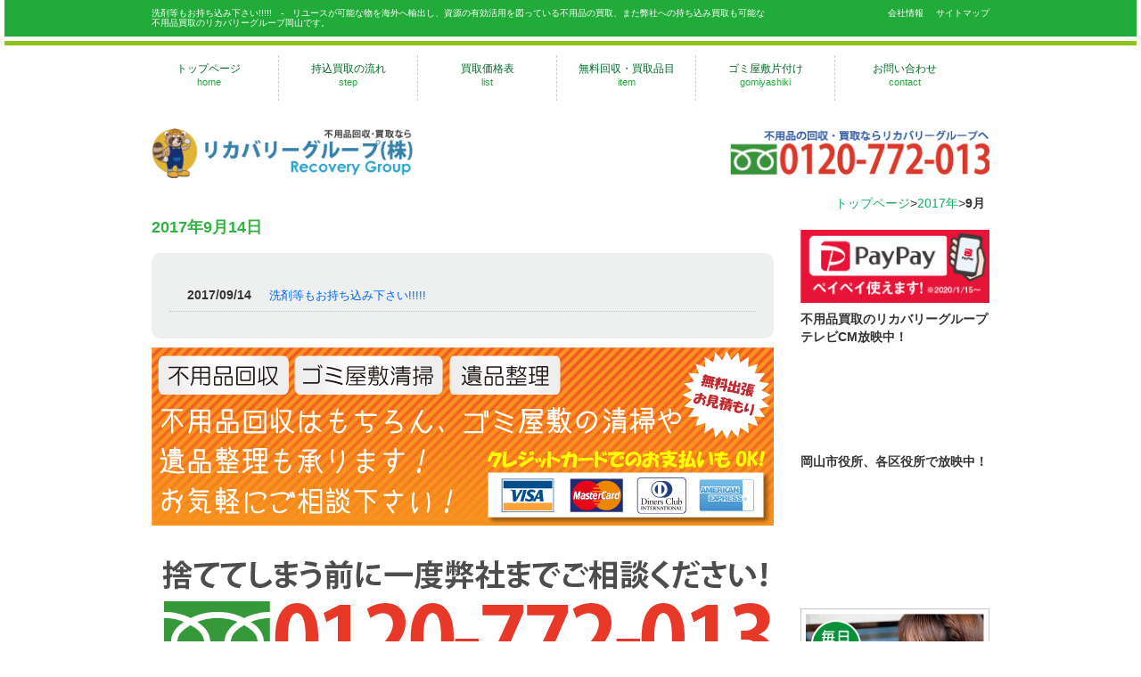

--- FILE ---
content_type: text/html; charset=UTF-8
request_url: https://recovery-group.net/2017/09/
body_size: 12392
content:
<!DOCTYPE html>
<html lang="ja">
  <head>
    <meta charset="utf-8">
    <meta http-equiv="X-UA-Compatible" content="IE=edge">
    <meta name="viewport" content="width=device-width, initial-scale=1">
    <title>9月 | 2017 | 不用品買取・回収なら岡山リカバリーグループ</title>
    <link rel="stylesheet" href="https://recovery-group.net/wp/wp-content/themes/rg/style.css" media="screen">

    <!-- Bootstrap -->
    <link href="https://recovery-group.net/wp/wp-content/themes/rg/css/bootstrap.css" rel="stylesheet" media="screen">
<link rel="shortcut icon" href="https://recovery-group.net/wp/wp-content/uploads/2018/03/favicon.gif">
    <meta name="keywords" content="不用品,買取,回収,岡山" />
<meta name="description" content="不用品買取の岡山リカバリーグループは、不用品の持込買取専門業者です。家電、家具、服、靴、ぬいぐるみ、日用品、食器、雑誌など、岡山市延友にございます回収所にお持込いただければ高価買取いたします！　不用品買取、遺品整理、ごみ屋敷清掃は岡山リカバ" />
<meta name='robots' content='max-image-preview:large' />
	<style>img:is([sizes="auto" i], [sizes^="auto," i]) { contain-intrinsic-size: 3000px 1500px }</style>
	<link rel='dns-prefetch' href='//maxcdn.bootstrapcdn.com' />
<script type="text/javascript">
/* <![CDATA[ */
window._wpemojiSettings = {"baseUrl":"https:\/\/s.w.org\/images\/core\/emoji\/15.0.3\/72x72\/","ext":".png","svgUrl":"https:\/\/s.w.org\/images\/core\/emoji\/15.0.3\/svg\/","svgExt":".svg","source":{"concatemoji":"https:\/\/recovery-group.net\/wp\/wp-includes\/js\/wp-emoji-release.min.js?ver=6.7.4"}};
/*! This file is auto-generated */
!function(i,n){var o,s,e;function c(e){try{var t={supportTests:e,timestamp:(new Date).valueOf()};sessionStorage.setItem(o,JSON.stringify(t))}catch(e){}}function p(e,t,n){e.clearRect(0,0,e.canvas.width,e.canvas.height),e.fillText(t,0,0);var t=new Uint32Array(e.getImageData(0,0,e.canvas.width,e.canvas.height).data),r=(e.clearRect(0,0,e.canvas.width,e.canvas.height),e.fillText(n,0,0),new Uint32Array(e.getImageData(0,0,e.canvas.width,e.canvas.height).data));return t.every(function(e,t){return e===r[t]})}function u(e,t,n){switch(t){case"flag":return n(e,"\ud83c\udff3\ufe0f\u200d\u26a7\ufe0f","\ud83c\udff3\ufe0f\u200b\u26a7\ufe0f")?!1:!n(e,"\ud83c\uddfa\ud83c\uddf3","\ud83c\uddfa\u200b\ud83c\uddf3")&&!n(e,"\ud83c\udff4\udb40\udc67\udb40\udc62\udb40\udc65\udb40\udc6e\udb40\udc67\udb40\udc7f","\ud83c\udff4\u200b\udb40\udc67\u200b\udb40\udc62\u200b\udb40\udc65\u200b\udb40\udc6e\u200b\udb40\udc67\u200b\udb40\udc7f");case"emoji":return!n(e,"\ud83d\udc26\u200d\u2b1b","\ud83d\udc26\u200b\u2b1b")}return!1}function f(e,t,n){var r="undefined"!=typeof WorkerGlobalScope&&self instanceof WorkerGlobalScope?new OffscreenCanvas(300,150):i.createElement("canvas"),a=r.getContext("2d",{willReadFrequently:!0}),o=(a.textBaseline="top",a.font="600 32px Arial",{});return e.forEach(function(e){o[e]=t(a,e,n)}),o}function t(e){var t=i.createElement("script");t.src=e,t.defer=!0,i.head.appendChild(t)}"undefined"!=typeof Promise&&(o="wpEmojiSettingsSupports",s=["flag","emoji"],n.supports={everything:!0,everythingExceptFlag:!0},e=new Promise(function(e){i.addEventListener("DOMContentLoaded",e,{once:!0})}),new Promise(function(t){var n=function(){try{var e=JSON.parse(sessionStorage.getItem(o));if("object"==typeof e&&"number"==typeof e.timestamp&&(new Date).valueOf()<e.timestamp+604800&&"object"==typeof e.supportTests)return e.supportTests}catch(e){}return null}();if(!n){if("undefined"!=typeof Worker&&"undefined"!=typeof OffscreenCanvas&&"undefined"!=typeof URL&&URL.createObjectURL&&"undefined"!=typeof Blob)try{var e="postMessage("+f.toString()+"("+[JSON.stringify(s),u.toString(),p.toString()].join(",")+"));",r=new Blob([e],{type:"text/javascript"}),a=new Worker(URL.createObjectURL(r),{name:"wpTestEmojiSupports"});return void(a.onmessage=function(e){c(n=e.data),a.terminate(),t(n)})}catch(e){}c(n=f(s,u,p))}t(n)}).then(function(e){for(var t in e)n.supports[t]=e[t],n.supports.everything=n.supports.everything&&n.supports[t],"flag"!==t&&(n.supports.everythingExceptFlag=n.supports.everythingExceptFlag&&n.supports[t]);n.supports.everythingExceptFlag=n.supports.everythingExceptFlag&&!n.supports.flag,n.DOMReady=!1,n.readyCallback=function(){n.DOMReady=!0}}).then(function(){return e}).then(function(){var e;n.supports.everything||(n.readyCallback(),(e=n.source||{}).concatemoji?t(e.concatemoji):e.wpemoji&&e.twemoji&&(t(e.twemoji),t(e.wpemoji)))}))}((window,document),window._wpemojiSettings);
/* ]]> */
</script>
<style id='wp-emoji-styles-inline-css' type='text/css'>

	img.wp-smiley, img.emoji {
		display: inline !important;
		border: none !important;
		box-shadow: none !important;
		height: 1em !important;
		width: 1em !important;
		margin: 0 0.07em !important;
		vertical-align: -0.1em !important;
		background: none !important;
		padding: 0 !important;
	}
</style>
<link rel='stylesheet' id='wp-block-library-css' href='https://recovery-group.net/wp/wp-includes/css/dist/block-library/style.min.css?ver=6.7.4' type='text/css' media='all' />
<style id='classic-theme-styles-inline-css' type='text/css'>
/*! This file is auto-generated */
.wp-block-button__link{color:#fff;background-color:#32373c;border-radius:9999px;box-shadow:none;text-decoration:none;padding:calc(.667em + 2px) calc(1.333em + 2px);font-size:1.125em}.wp-block-file__button{background:#32373c;color:#fff;text-decoration:none}
</style>
<style id='global-styles-inline-css' type='text/css'>
:root{--wp--preset--aspect-ratio--square: 1;--wp--preset--aspect-ratio--4-3: 4/3;--wp--preset--aspect-ratio--3-4: 3/4;--wp--preset--aspect-ratio--3-2: 3/2;--wp--preset--aspect-ratio--2-3: 2/3;--wp--preset--aspect-ratio--16-9: 16/9;--wp--preset--aspect-ratio--9-16: 9/16;--wp--preset--color--black: #000000;--wp--preset--color--cyan-bluish-gray: #abb8c3;--wp--preset--color--white: #ffffff;--wp--preset--color--pale-pink: #f78da7;--wp--preset--color--vivid-red: #cf2e2e;--wp--preset--color--luminous-vivid-orange: #ff6900;--wp--preset--color--luminous-vivid-amber: #fcb900;--wp--preset--color--light-green-cyan: #7bdcb5;--wp--preset--color--vivid-green-cyan: #00d084;--wp--preset--color--pale-cyan-blue: #8ed1fc;--wp--preset--color--vivid-cyan-blue: #0693e3;--wp--preset--color--vivid-purple: #9b51e0;--wp--preset--gradient--vivid-cyan-blue-to-vivid-purple: linear-gradient(135deg,rgba(6,147,227,1) 0%,rgb(155,81,224) 100%);--wp--preset--gradient--light-green-cyan-to-vivid-green-cyan: linear-gradient(135deg,rgb(122,220,180) 0%,rgb(0,208,130) 100%);--wp--preset--gradient--luminous-vivid-amber-to-luminous-vivid-orange: linear-gradient(135deg,rgba(252,185,0,1) 0%,rgba(255,105,0,1) 100%);--wp--preset--gradient--luminous-vivid-orange-to-vivid-red: linear-gradient(135deg,rgba(255,105,0,1) 0%,rgb(207,46,46) 100%);--wp--preset--gradient--very-light-gray-to-cyan-bluish-gray: linear-gradient(135deg,rgb(238,238,238) 0%,rgb(169,184,195) 100%);--wp--preset--gradient--cool-to-warm-spectrum: linear-gradient(135deg,rgb(74,234,220) 0%,rgb(151,120,209) 20%,rgb(207,42,186) 40%,rgb(238,44,130) 60%,rgb(251,105,98) 80%,rgb(254,248,76) 100%);--wp--preset--gradient--blush-light-purple: linear-gradient(135deg,rgb(255,206,236) 0%,rgb(152,150,240) 100%);--wp--preset--gradient--blush-bordeaux: linear-gradient(135deg,rgb(254,205,165) 0%,rgb(254,45,45) 50%,rgb(107,0,62) 100%);--wp--preset--gradient--luminous-dusk: linear-gradient(135deg,rgb(255,203,112) 0%,rgb(199,81,192) 50%,rgb(65,88,208) 100%);--wp--preset--gradient--pale-ocean: linear-gradient(135deg,rgb(255,245,203) 0%,rgb(182,227,212) 50%,rgb(51,167,181) 100%);--wp--preset--gradient--electric-grass: linear-gradient(135deg,rgb(202,248,128) 0%,rgb(113,206,126) 100%);--wp--preset--gradient--midnight: linear-gradient(135deg,rgb(2,3,129) 0%,rgb(40,116,252) 100%);--wp--preset--font-size--small: 13px;--wp--preset--font-size--medium: 20px;--wp--preset--font-size--large: 36px;--wp--preset--font-size--x-large: 42px;--wp--preset--spacing--20: 0.44rem;--wp--preset--spacing--30: 0.67rem;--wp--preset--spacing--40: 1rem;--wp--preset--spacing--50: 1.5rem;--wp--preset--spacing--60: 2.25rem;--wp--preset--spacing--70: 3.38rem;--wp--preset--spacing--80: 5.06rem;--wp--preset--shadow--natural: 6px 6px 9px rgba(0, 0, 0, 0.2);--wp--preset--shadow--deep: 12px 12px 50px rgba(0, 0, 0, 0.4);--wp--preset--shadow--sharp: 6px 6px 0px rgba(0, 0, 0, 0.2);--wp--preset--shadow--outlined: 6px 6px 0px -3px rgba(255, 255, 255, 1), 6px 6px rgba(0, 0, 0, 1);--wp--preset--shadow--crisp: 6px 6px 0px rgba(0, 0, 0, 1);}:where(.is-layout-flex){gap: 0.5em;}:where(.is-layout-grid){gap: 0.5em;}body .is-layout-flex{display: flex;}.is-layout-flex{flex-wrap: wrap;align-items: center;}.is-layout-flex > :is(*, div){margin: 0;}body .is-layout-grid{display: grid;}.is-layout-grid > :is(*, div){margin: 0;}:where(.wp-block-columns.is-layout-flex){gap: 2em;}:where(.wp-block-columns.is-layout-grid){gap: 2em;}:where(.wp-block-post-template.is-layout-flex){gap: 1.25em;}:where(.wp-block-post-template.is-layout-grid){gap: 1.25em;}.has-black-color{color: var(--wp--preset--color--black) !important;}.has-cyan-bluish-gray-color{color: var(--wp--preset--color--cyan-bluish-gray) !important;}.has-white-color{color: var(--wp--preset--color--white) !important;}.has-pale-pink-color{color: var(--wp--preset--color--pale-pink) !important;}.has-vivid-red-color{color: var(--wp--preset--color--vivid-red) !important;}.has-luminous-vivid-orange-color{color: var(--wp--preset--color--luminous-vivid-orange) !important;}.has-luminous-vivid-amber-color{color: var(--wp--preset--color--luminous-vivid-amber) !important;}.has-light-green-cyan-color{color: var(--wp--preset--color--light-green-cyan) !important;}.has-vivid-green-cyan-color{color: var(--wp--preset--color--vivid-green-cyan) !important;}.has-pale-cyan-blue-color{color: var(--wp--preset--color--pale-cyan-blue) !important;}.has-vivid-cyan-blue-color{color: var(--wp--preset--color--vivid-cyan-blue) !important;}.has-vivid-purple-color{color: var(--wp--preset--color--vivid-purple) !important;}.has-black-background-color{background-color: var(--wp--preset--color--black) !important;}.has-cyan-bluish-gray-background-color{background-color: var(--wp--preset--color--cyan-bluish-gray) !important;}.has-white-background-color{background-color: var(--wp--preset--color--white) !important;}.has-pale-pink-background-color{background-color: var(--wp--preset--color--pale-pink) !important;}.has-vivid-red-background-color{background-color: var(--wp--preset--color--vivid-red) !important;}.has-luminous-vivid-orange-background-color{background-color: var(--wp--preset--color--luminous-vivid-orange) !important;}.has-luminous-vivid-amber-background-color{background-color: var(--wp--preset--color--luminous-vivid-amber) !important;}.has-light-green-cyan-background-color{background-color: var(--wp--preset--color--light-green-cyan) !important;}.has-vivid-green-cyan-background-color{background-color: var(--wp--preset--color--vivid-green-cyan) !important;}.has-pale-cyan-blue-background-color{background-color: var(--wp--preset--color--pale-cyan-blue) !important;}.has-vivid-cyan-blue-background-color{background-color: var(--wp--preset--color--vivid-cyan-blue) !important;}.has-vivid-purple-background-color{background-color: var(--wp--preset--color--vivid-purple) !important;}.has-black-border-color{border-color: var(--wp--preset--color--black) !important;}.has-cyan-bluish-gray-border-color{border-color: var(--wp--preset--color--cyan-bluish-gray) !important;}.has-white-border-color{border-color: var(--wp--preset--color--white) !important;}.has-pale-pink-border-color{border-color: var(--wp--preset--color--pale-pink) !important;}.has-vivid-red-border-color{border-color: var(--wp--preset--color--vivid-red) !important;}.has-luminous-vivid-orange-border-color{border-color: var(--wp--preset--color--luminous-vivid-orange) !important;}.has-luminous-vivid-amber-border-color{border-color: var(--wp--preset--color--luminous-vivid-amber) !important;}.has-light-green-cyan-border-color{border-color: var(--wp--preset--color--light-green-cyan) !important;}.has-vivid-green-cyan-border-color{border-color: var(--wp--preset--color--vivid-green-cyan) !important;}.has-pale-cyan-blue-border-color{border-color: var(--wp--preset--color--pale-cyan-blue) !important;}.has-vivid-cyan-blue-border-color{border-color: var(--wp--preset--color--vivid-cyan-blue) !important;}.has-vivid-purple-border-color{border-color: var(--wp--preset--color--vivid-purple) !important;}.has-vivid-cyan-blue-to-vivid-purple-gradient-background{background: var(--wp--preset--gradient--vivid-cyan-blue-to-vivid-purple) !important;}.has-light-green-cyan-to-vivid-green-cyan-gradient-background{background: var(--wp--preset--gradient--light-green-cyan-to-vivid-green-cyan) !important;}.has-luminous-vivid-amber-to-luminous-vivid-orange-gradient-background{background: var(--wp--preset--gradient--luminous-vivid-amber-to-luminous-vivid-orange) !important;}.has-luminous-vivid-orange-to-vivid-red-gradient-background{background: var(--wp--preset--gradient--luminous-vivid-orange-to-vivid-red) !important;}.has-very-light-gray-to-cyan-bluish-gray-gradient-background{background: var(--wp--preset--gradient--very-light-gray-to-cyan-bluish-gray) !important;}.has-cool-to-warm-spectrum-gradient-background{background: var(--wp--preset--gradient--cool-to-warm-spectrum) !important;}.has-blush-light-purple-gradient-background{background: var(--wp--preset--gradient--blush-light-purple) !important;}.has-blush-bordeaux-gradient-background{background: var(--wp--preset--gradient--blush-bordeaux) !important;}.has-luminous-dusk-gradient-background{background: var(--wp--preset--gradient--luminous-dusk) !important;}.has-pale-ocean-gradient-background{background: var(--wp--preset--gradient--pale-ocean) !important;}.has-electric-grass-gradient-background{background: var(--wp--preset--gradient--electric-grass) !important;}.has-midnight-gradient-background{background: var(--wp--preset--gradient--midnight) !important;}.has-small-font-size{font-size: var(--wp--preset--font-size--small) !important;}.has-medium-font-size{font-size: var(--wp--preset--font-size--medium) !important;}.has-large-font-size{font-size: var(--wp--preset--font-size--large) !important;}.has-x-large-font-size{font-size: var(--wp--preset--font-size--x-large) !important;}
:where(.wp-block-post-template.is-layout-flex){gap: 1.25em;}:where(.wp-block-post-template.is-layout-grid){gap: 1.25em;}
:where(.wp-block-columns.is-layout-flex){gap: 2em;}:where(.wp-block-columns.is-layout-grid){gap: 2em;}
:root :where(.wp-block-pullquote){font-size: 1.5em;line-height: 1.6;}
</style>
<link rel='stylesheet' id='contact-form-7-css' href='https://recovery-group.net/wp/wp-content/plugins/contact-form-7/includes/css/styles.css?ver=6.1.4' type='text/css' media='all' />
<link rel='stylesheet' id='cff-css' href='https://recovery-group.net/wp/wp-content/plugins/custom-facebook-feed/assets/css/cff-style.min.css?ver=4.3.4' type='text/css' media='all' />
<link rel='stylesheet' id='sb-font-awesome-css' href='https://maxcdn.bootstrapcdn.com/font-awesome/4.7.0/css/font-awesome.min.css?ver=6.7.4' type='text/css' media='all' />
<script type="text/javascript" src="https://recovery-group.net/wp/wp-includes/js/jquery/jquery.min.js?ver=3.7.1" id="jquery-core-js"></script>
<script type="text/javascript" src="https://recovery-group.net/wp/wp-includes/js/jquery/jquery-migrate.min.js?ver=3.4.1" id="jquery-migrate-js"></script>
<link rel="https://api.w.org/" href="https://recovery-group.net/wp-json/" /><link rel="EditURI" type="application/rsd+xml" title="RSD" href="https://recovery-group.net/wp/xmlrpc.php?rsd" />
<meta name="generator" content="WordPress 6.7.4" />
<style type="text/css">.recentcomments a{display:inline !important;padding:0 !important;margin:0 !important;}</style>
<!-- Google Tag Manager -->
<script>(function(w,d,s,l,i){w[l]=w[l]||[];w[l].push({'gtm.start':
new Date().getTime(),event:'gtm.js'});var f=d.getElementsByTagName(s)[0],
j=d.createElement(s),dl=l!='dataLayer'?'&l='+l:'';j.async=true;j.src=
'https://www.googletagmanager.com/gtm.js?id='+i+dl;f.parentNode.insertBefore(j,f);
})(window,document,'script','dataLayer','GTM-WGWSN6R');</script>
<!-- End Google Tag Manager -->



    <!-- HTML5 Shim and Respond.js IE8 support of HTML5 elements and media queries -->
    <!-- WARNING: Respond.js doesn't work if you view the page via file:// -->
    <!--[if lt IE 9]>
      <script src="https://oss.maxcdn.com/html5shiv/3.7.2/html5shiv.min.js"></script>
      <script src="https://oss.maxcdn.com/respond/1.4.2/respond.min.js"></script>
    <![endif]-->  
</head>
  <body>
	  
<!-- Google Tag Manager (noscript) -->
<noscript><iframe src="https://www.googletagmanager.com/ns.html?id=GTM-WGWSN6R"
height="0" width="0" style="display:none;visibility:hidden"></iframe></noscript>
<!-- End Google Tag Manager (noscript) -->	  
  <!--FACEBOOKプラグイン開始 -->
<div id="fb-root"></div>
<script>(function(d, s, id) {
  var js, fjs = d.getElementsByTagName(s)[0];
  if (d.getElementById(id)) return;
  js = d.createElement(s); js.id = id;
  js.src = "//connect.facebook.net/ja_JP/all.js#xfbml=1";
  fjs.parentNode.insertBefore(js, fjs);
}(document, 'script', 'facebook-jssdk'));</script>
<!--ヘッダープラグイン終了 -->
<header>
<div class="header_orange">
<div class="container">
<div class="row">
<div class="col-md-9 col-sm-9 col-xs-12 head">
<h1 class="hide-for-small">洗剤等もお持ち込み下さい!!!!!　-　リユースが可能な物を海外へ輸出し、資源の有効活用を図っている不用品の買取、また弊社への持ち込み買取も可能な不用品買取のリカバリーグループ岡山です。</h1>
</div>

<div class="col-md-3 col-sm-3 col-xs-12 head">

<ul class="pull-right hide-for-small">
<li><a href="https://recovery-group.net/company/">会社情報</a></li>
<li><a href="https://recovery-group.net/company/sitemap/">サイトマップ</a></li>
</ul>

</div>

</div>
</div>
</div>

<div class="green_line"></div>


<div class="container">
<div class="row">
<nav class="navbar navbar-default small-nav">
  <div class="container-fluid">
    <!-- Brand and toggle get grouped for better mobile display -->

    <div class="navbar-header">
      <button type="button" class="navbar-toggle" data-toggle="collapse" data-target="#bs-example-navbar-collapse-1">
        <span class="sr-only">Toggle navigation</span>
        <span class="icon-bar"></span>
        <span class="icon-bar"></span>
        <span class="icon-bar"></span>
      </button>
    </div>

    <!-- Collect the nav links, forms, and other content for toggling -->
    <div class="collapse navbar-collapse" id="bs-example-navbar-collapse-1">
    <ul class="nav navbar-nav">
		<li><a href="https://recovery-group.net/">トップページ<span>home</span></a></li>
		<li class="second"><a href="https://recovery-group.net/list/mochikomi/">持込買取の流れ<span>step</span></a></li>
		<li class="second"><a href="https://recovery-group.net/kakaku/list/">買取価格表<span>list</span></a></li>
		<li class="second"><a href="https://recovery-group.net/hinmoku/">無料回収・買取品目<span>item</span></a></li>
		<li class="second"><a href="https://recovery-group.net/gomiyashikiclean/">ゴミ屋敷片付け<span>gomiyashiki</span></a></li>
		<li class="second"><a href="https://recovery-group.net/contact/">お問い合わせ<span>contact</span></a></li>
    </ul>
</div>
</div><!-- /.navbar-collapse -->
</nav>
</div><!-- /.container-fluid -->
</div><!-- /.row -->

<div class="container plus">
<div class="row">
<div class="col-md-4 col-sm-4 col-xs-12">
<a href="https://recovery-group.net/"><img class="res center hover_img" src="https://recovery-group.net/wp/wp-content/uploads/2023/09/logo00109.png" alt="不用品買取・貿易の岡山リカバリーグループ" width="378" height="85"></a>
</div>
<div class="col-md-4 col-sm-4 col-xs-12">


</div>
<div class="col-md-4 col-sm-4 col-xs-12">
<a href="tel:0120772013"><img class="res center hover_img" src="https://recovery-group.net/wp/wp-content/uploads/2023/09/tel_header09.png" alt="不用品買取・貿易のご連絡は0120-772-013までお気軽にお問い合わせください" width="300" height="85"></a>
</div>
</div><!-- /.row -->
</div><!-- /.container -->

</header>

<div class="container res">

<ul class="Breadcrumb hide-for-small"><a href="https://recovery-group.net/">トップページ</a>&gt;<a href="https://recovery-group.net/2017/">2017年</a>&gt;<strong class="current">9月</strong></ul>

</div>

<div class="container">
<div class="row">
<div class="col-md-9">
<h2 class="h_green">2017年9月14日</h2>
<ul class="feed">
<li><span class="day">2017/09/14</span><a href="https://recovery-group.net/%e6%b4%97%e5%89%a4%e7%ad%89%e3%82%82%e3%81%8a%e6%8c%81%e3%81%a1%e8%be%bc%e3%81%bf%e4%b8%8b%e3%81%95%e3%81%84/" id="post-2681">洗剤等もお持ち込み下さい!!!!!</a></li>




</ul>


<div class="row">
<div class="col-md-12">
<img class="res center bottom" src="https://recovery-group.net/wp/wp-content/themes/rg/images/main_banner.png" alt="不用品回収はもちろんゴミ屋敷の清掃や遺品整理も承ります！お気軽にご相談ください" width="698" height="200">

<a href="https://recovery-group.net/contact/"><img class="res center bottom hover_img" src="https://recovery-group.net/wp/wp-content/themes/rg/images/main_tel.png" alt="ご相談ください" width="698" height="220"></a>
</div>
</div>

 
</div><!-- /.9 -->

<aside>
<div class="col-md-3 plus">
<img class="res top" src="https://recovery-group.net/wp/wp-content/themes/rg/images/paypay_credit220.png" alt="ペイペイ使えます" width="220" height="85">
<b class="plus">不用品買取のリカバリーグループテレビCM放映中！</b>
<div class="video">
<iframe src="https://www.youtube.com/embed/zprKu0c2S0E?rel=0&amp;controls=0&amp;showinfo=0" frameborder="0" allow="autoplay; encrypted-media" allowfullscreen></iframe></div>
<b>岡山市役所、各区役所で放映中！</b><br><iframe width="220" src="https://www.youtube.com/embed/dbxvBJw5Vo0" frameborder="0" allowfullscreen class="center res"></iframe>

<a href="https://recovery-group.net/category/blog/"><img class="res center hover_img" src="https://recovery-group.net/wp/wp-content/themes/rg/images/staff_blog.jpg" alt="スタッフブログ" width="320" height="455"></a>
<a href="https://recovery-group.net/contact/"><img class="res center hover_img" src="https://recovery-group.net/wp/wp-content/themes/rg/images/header_contact.png" alt="メールでの不用品買取・回収のご依頼はこちらから" width="320" height="80"></a>
<!--<img class="res center" src="https://recovery-group.net/wp/wp-content/themes/rg/images/kozin.png" alt="個人のお客様へ" width="320" height="96">-->
<!--<a href="https://recovery-group.net/companys/"><img class="res center hover_img" src="https://recovery-group.net/wp/wp-content/themes/rg/images/houzin.png" alt="事業ごみの定期回収" width="320" height="96"></a>-->
<a href="https://recovery-group.net/kakaku/list/"><img class="res center hover_img" src="https://recovery-group.net/wp/wp-content/themes/rg/images/kaitori_menu.png" alt="買取価格表" width="320" height="96"></a>

<h3 class="l_orange">カテゴリー</h3>
<ul class="category">	<li class="cat-item cat-item-1"><a href="https://recovery-group.net/category/blog/">スタッフブログ</a>
<ul class='children'>
	<li class="cat-item cat-item-8"><a href="https://recovery-group.net/category/blog/mochikomi/">持ち込み</a>
</li>
</ul>
</li>
</ul>

<h3 class="l_orange">タグ</h3>
<a href="https://recovery-group.net/tag/%e3%81%8b%e3%81%b0%e3%82%93/" class="tag-cloud-link tag-link-21 tag-link-position-1" style="font-size: 10pt;">かばん</a>
<a href="https://recovery-group.net/tag/%e3%82%a2%e3%83%ab%e3%83%90%e3%82%a4%e3%83%88%e5%8b%9f%e9%9b%86/" class="tag-cloud-link tag-link-20 tag-link-position-2" style="font-size: 10pt;">アルバイト募集</a>
<a href="https://recovery-group.net/tag/%e3%82%b3%e3%83%b3%e3%83%86%e3%83%8a/" class="tag-cloud-link tag-link-35 tag-link-position-3" style="font-size: 10pt;">コンテナ</a>
<a href="https://recovery-group.net/tag/%e3%82%b4%e3%83%9f%e5%87%a6%e5%88%86/" class="tag-cloud-link tag-link-102 tag-link-position-4" style="font-size: 10pt;">ゴミ処分</a>
<a href="https://recovery-group.net/tag/%e3%82%b4%e3%83%9f%e5%b1%8b%e6%95%b7/" class="tag-cloud-link tag-link-88 tag-link-position-5" style="font-size: 10pt;">ゴミ屋敷</a>
<a href="https://recovery-group.net/tag/%e3%82%b4%e3%83%9f%e7%89%87%e4%bb%98%e3%81%91/" class="tag-cloud-link tag-link-106 tag-link-position-6" style="font-size: 10pt;">ゴミ片付け</a>
<a href="https://recovery-group.net/tag/%e3%82%b8%e3%82%a7%e3%83%83%e3%83%88%e3%82%b9%e3%82%ad%e3%83%bc/" class="tag-cloud-link tag-link-65 tag-link-position-7" style="font-size: 10pt;">ジェットスキー</a>
<a href="https://recovery-group.net/tag/%e3%82%b8%e3%82%a7%e3%83%83%e3%83%88%e3%82%b9%e3%82%ad%e3%83%bc%e3%80%80%e8%b2%b7%e5%8f%96/" class="tag-cloud-link tag-link-69 tag-link-position-8" style="font-size: 10pt;">ジェットスキー　買取</a>
<a href="https://recovery-group.net/tag/%e3%83%96%e3%83%a9%e3%82%a6%e3%83%b3%e7%ae%a1tv%e8%b2%b7%e5%8f%96/" class="tag-cloud-link tag-link-43 tag-link-position-9" style="font-size: 10pt;">ブラウン管TV買取</a>
<a href="https://recovery-group.net/tag/%e3%83%99%e3%83%ab%e3%83%88/" class="tag-cloud-link tag-link-24 tag-link-position-10" style="font-size: 10pt;">ベルト</a>
<a href="https://recovery-group.net/tag/%e3%83%9f%e3%82%b7%e3%83%b3/" class="tag-cloud-link tag-link-11 tag-link-position-11" style="font-size: 10pt;">ミシン</a>
<a href="https://recovery-group.net/tag/%e3%83%aa%e3%82%ab%e3%83%90%e3%83%aa%e3%83%bc%e3%82%b0%e3%83%ab%e3%83%bc%e3%83%97/" class="tag-cloud-link tag-link-76 tag-link-position-12" style="font-size: 10pt;">リカバリーグループ</a>
<a href="https://recovery-group.net/tag/%e4%b8%8d%e7%94%a8%e5%93%81/" class="tag-cloud-link tag-link-77 tag-link-position-13" style="font-size: 10pt;">不用品</a>
<a href="https://recovery-group.net/tag/%e4%b8%8d%e7%94%a8%e5%93%81%e3%80%81%e9%ab%98%e4%be%a1%e3%80%81%e8%b2%b7%e5%8f%96/" class="tag-cloud-link tag-link-28 tag-link-position-14" style="font-size: 10pt;">不用品、高価、買取</a>
<a href="https://recovery-group.net/tag/%e4%b8%8d%e7%94%a8%e5%93%81%e5%87%a6%e5%88%86/" class="tag-cloud-link tag-link-122 tag-link-position-15" style="font-size: 10pt;">不用品処分</a>
<a href="https://recovery-group.net/tag/%e4%b8%8d%e7%94%a8%e5%93%81%e5%9b%9e%e5%8f%8e/" class="tag-cloud-link tag-link-14 tag-link-position-16" style="font-size: 10pt;">不用品回収</a>
<a href="https://recovery-group.net/tag/%e4%b8%8d%e7%94%a8%e5%93%81%e8%b2%b7%e5%8f%96/" class="tag-cloud-link tag-link-78 tag-link-position-17" style="font-size: 10pt;">不用品買取</a>
<a href="https://recovery-group.net/tag/%e4%b8%8d%e7%94%a8%e5%93%81%e8%b2%b7%e5%8f%96%e3%80%80%e5%b2%a1%e5%b1%b1/" class="tag-cloud-link tag-link-51 tag-link-position-18" style="font-size: 10pt;">不用品買取　岡山</a>
<a href="https://recovery-group.net/tag/%e4%b8%8d%e7%94%a8%e5%93%81%e8%b2%b7%e5%8f%96%e5%b2%a1%e5%b1%b1/" class="tag-cloud-link tag-link-34 tag-link-position-19" style="font-size: 10pt;">不用品買取岡山</a>
<a href="https://recovery-group.net/tag/%e4%b8%8d%e8%a6%81%e5%93%81%e9%ab%98%e4%be%a1%e8%b2%b7%e5%8f%96/" class="tag-cloud-link tag-link-40 tag-link-position-20" style="font-size: 10pt;">不要品高価買取</a>
<a href="https://recovery-group.net/tag/%e5%86%b7%e8%94%b5%e5%ba%ab/" class="tag-cloud-link tag-link-37 tag-link-position-21" style="font-size: 10pt;">冷蔵庫</a>
<a href="https://recovery-group.net/tag/%e5%86%b7%e8%94%b5%e5%ba%ab%e3%80%80%e8%b2%b7%e5%8f%96/" class="tag-cloud-link tag-link-64 tag-link-position-22" style="font-size: 10pt;">冷蔵庫　買取</a>
<a href="https://recovery-group.net/tag/%e5%87%a6%e5%88%86/" class="tag-cloud-link tag-link-83 tag-link-position-23" style="font-size: 10pt;">処分</a>
<a href="https://recovery-group.net/tag/%e5%87%a6%e5%88%86%e3%81%ae%e4%bb%95%e6%96%b9/" class="tag-cloud-link tag-link-86 tag-link-position-24" style="font-size: 10pt;">処分の仕方</a>
<a href="https://recovery-group.net/tag/%e5%a4%a7%e6%8e%83%e9%99%a4/" class="tag-cloud-link tag-link-114 tag-link-position-25" style="font-size: 10pt;">大掃除</a>
<a href="https://recovery-group.net/tag/%e5%b2%a1%e5%b1%b1/" class="tag-cloud-link tag-link-72 tag-link-position-26" style="font-size: 10pt;">岡山</a>
<a href="https://recovery-group.net/tag/%e5%b2%a1%e5%b1%b1%e3%80%80r410/" class="tag-cloud-link tag-link-49 tag-link-position-27" style="font-size: 10pt;">岡山　R410</a>
<a href="https://recovery-group.net/tag/%e5%b2%a1%e5%b1%b1%e3%80%80%e3%82%a8%e3%82%a2%e3%82%b3%e3%83%b3/" class="tag-cloud-link tag-link-48 tag-link-position-28" style="font-size: 10pt;">岡山　エアコン</a>
<a href="https://recovery-group.net/tag/%e5%b2%a1%e5%b1%b1%e3%83%aa%e3%82%ab%e3%83%90%e3%83%aa%e3%83%bc%e3%82%b0%e3%83%ab%e3%83%bc%e3%83%97/" class="tag-cloud-link tag-link-39 tag-link-position-29" style="font-size: 10pt;">岡山リカバリーグループ</a>
<a href="https://recovery-group.net/tag/%e5%b2%a1%e5%b1%b1%e4%b8%8d%e7%94%a8%e5%93%81%e8%b2%b7%e5%8f%96/" class="tag-cloud-link tag-link-33 tag-link-position-30" style="font-size: 10pt;">岡山不用品買取</a>
<a href="https://recovery-group.net/tag/%e5%b2%a1%e5%b1%b1%e7%9d%80%e7%89%a9%e8%b2%b7%e5%8f%96/" class="tag-cloud-link tag-link-31 tag-link-position-31" style="font-size: 10pt;">岡山着物買取</a>
<a href="https://recovery-group.net/tag/%e5%b2%a1%e5%b1%b1%e8%b2%b7%e5%8f%96%e3%81%aa%e3%82%89%e3%83%aa%e3%82%ab%e3%83%90%e3%83%aa%e3%83%bc%e3%82%b0%e3%83%ab%e3%83%bc%e3%83%97/" class="tag-cloud-link tag-link-30 tag-link-position-32" style="font-size: 10pt;">岡山買取ならリカバリーグループ</a>
<a href="https://recovery-group.net/tag/%e5%b2%a1%e5%b1%b1%e8%b2%b7%e5%8f%96%e3%83%aa%e3%82%ab%e3%83%90%e3%83%aa%e3%83%bc%e3%82%b0%e3%83%ab%e3%83%bc%e3%83%97/" class="tag-cloud-link tag-link-32 tag-link-position-33" style="font-size: 10pt;">岡山買取リカバリーグループ</a>
<a href="https://recovery-group.net/tag/%e6%8c%81%e3%81%a1%e8%be%bc%e3%81%bf%e3%80%80%e5%9b%9e%e5%8f%8e/" class="tag-cloud-link tag-link-4 tag-link-position-34" style="font-size: 10pt;">持ち込み　回収</a>
<a href="https://recovery-group.net/tag/%e6%8c%81%e8%be%bc%e8%b2%b7%e5%8f%96/" class="tag-cloud-link tag-link-80 tag-link-position-35" style="font-size: 10pt;">持込買取</a>
<a href="https://recovery-group.net/tag/%e6%8e%83%e9%99%a4/" class="tag-cloud-link tag-link-89 tag-link-position-36" style="font-size: 10pt;">掃除</a>
<a href="https://recovery-group.net/tag/%e6%9c%8d%e3%80%80%e3%81%ac%e3%81%84%e3%81%90%e3%82%8b%e3%81%bf%e3%80%80%e5%9b%9e%e5%8f%8e/" class="tag-cloud-link tag-link-3 tag-link-position-37" style="font-size: 10pt;">服　ぬいぐるみ　回収</a>
<a href="https://recovery-group.net/tag/%e6%af%9b%e5%b8%83/" class="tag-cloud-link tag-link-10 tag-link-position-38" style="font-size: 10pt;">毛布</a>
<a href="https://recovery-group.net/tag/%e7%89%87%e4%bb%98%e3%81%91/" class="tag-cloud-link tag-link-87 tag-link-position-39" style="font-size: 10pt;">片付け</a>
<a href="https://recovery-group.net/tag/%e8%b2%b7%e5%8f%96/" class="tag-cloud-link tag-link-68 tag-link-position-40" style="font-size: 10pt;">買取</a>
<a href="https://recovery-group.net/tag/%e8%bc%b8%e5%87%ba/" class="tag-cloud-link tag-link-36 tag-link-position-41" style="font-size: 10pt;">輸出</a>
<a href="https://recovery-group.net/tag/%e9%9d%b4%e8%b2%b7%e5%8f%96/" class="tag-cloud-link tag-link-7 tag-link-position-42" style="font-size: 10pt;">靴買取</a>
<a href="https://recovery-group.net/tag/%e9%a6%99%e6%b0%b4/" class="tag-cloud-link tag-link-9 tag-link-position-43" style="font-size: 10pt;">香水</a>
<a href="https://recovery-group.net/tag/%e9%ab%98%e4%be%a1%e8%b2%b7%e5%8f%96/" class="tag-cloud-link tag-link-38 tag-link-position-44" style="font-size: 10pt;">高価買取</a>
<a href="https://recovery-group.net/tag/%ef%bd%92%ef%bc%94%ef%bc%91%ef%bc%90/" class="tag-cloud-link tag-link-47 tag-link-position-45" style="font-size: 10pt;">Ｒ４１０</a>
<h3 class="l_orange">月別アーカイブ</h3>
<ul>	<li><a href='https://recovery-group.net/2020/12/'>2020年12月</a></li>
	<li><a href='https://recovery-group.net/2018/12/'>2018年12月</a></li>
	<li><a href='https://recovery-group.net/2018/10/'>2018年10月</a></li>
	<li><a href='https://recovery-group.net/2018/04/'>2018年4月</a></li>
	<li><a href='https://recovery-group.net/2018/03/'>2018年3月</a></li>
	<li><a href='https://recovery-group.net/2018/02/'>2018年2月</a></li>
	<li><a href='https://recovery-group.net/2018/01/'>2018年1月</a></li>
	<li><a href='https://recovery-group.net/2017/12/'>2017年12月</a></li>
	<li><a href='https://recovery-group.net/2017/11/'>2017年11月</a></li>
	<li><a href='https://recovery-group.net/2017/10/'>2017年10月</a></li>
	<li><a href='https://recovery-group.net/2017/09/' aria-current="page">2017年9月</a></li>
	<li><a href='https://recovery-group.net/2017/08/'>2017年8月</a></li>
	<li><a href='https://recovery-group.net/2017/07/'>2017年7月</a></li>
	<li><a href='https://recovery-group.net/2017/06/'>2017年6月</a></li>
	<li><a href='https://recovery-group.net/2017/05/'>2017年5月</a></li>
	<li><a href='https://recovery-group.net/2017/04/'>2017年4月</a></li>
	<li><a href='https://recovery-group.net/2017/03/'>2017年3月</a></li>
	<li><a href='https://recovery-group.net/2016/11/'>2016年11月</a></li>
	<li><a href='https://recovery-group.net/2016/10/'>2016年10月</a></li>
	<li><a href='https://recovery-group.net/2016/09/'>2016年9月</a></li>
	<li><a href='https://recovery-group.net/2016/08/'>2016年8月</a></li>
	<li><a href='https://recovery-group.net/2016/07/'>2016年7月</a></li>
	<li><a href='https://recovery-group.net/2016/06/'>2016年6月</a></li>
	<li><a href='https://recovery-group.net/2016/05/'>2016年5月</a></li>
	<li><a href='https://recovery-group.net/2016/04/'>2016年4月</a></li>
	<li><a href='https://recovery-group.net/2016/03/'>2016年3月</a></li>
	<li><a href='https://recovery-group.net/2016/02/'>2016年2月</a></li>
	<li><a href='https://recovery-group.net/2016/01/'>2016年1月</a></li>
	<li><a href='https://recovery-group.net/2015/12/'>2015年12月</a></li>
	<li><a href='https://recovery-group.net/2015/11/'>2015年11月</a></li>
	<li><a href='https://recovery-group.net/2015/10/'>2015年10月</a></li>
	<li><a href='https://recovery-group.net/2015/09/'>2015年9月</a></li>
	<li><a href='https://recovery-group.net/2015/08/'>2015年8月</a></li>
	<li><a href='https://recovery-group.net/2015/07/'>2015年7月</a></li>
	<li><a href='https://recovery-group.net/2015/06/'>2015年6月</a></li>
	<li><a href='https://recovery-group.net/2015/05/'>2015年5月</a></li>
	<li><a href='https://recovery-group.net/2015/04/'>2015年4月</a></li>
	<li><a href='https://recovery-group.net/2015/03/'>2015年3月</a></li>
</ul>

<ul>
<li><a href="https://recovery-group.net/hinmoku/digitalkaden/">デジタル家電の買取価格表</a></li>
<li><a href="https://recovery-group.net/hinmoku/onkyoeizo/">音響機器･映像機器の買取価格表</a></li>
<li><a href="https://recovery-group.net/hinmoku/seikatsukaden/">生活家電の買取価格表</a></li>
<li><a href="https://recovery-group.net/hinmoku/clshodoll/">靴･服･バッグ･香水の買取価格表</a></li>
<li><a href="https://recovery-group.net/hinmoku/hotcold/">冷暖房器具の買取価格表</a></li>
<li><a href="https://recovery-group.net/hinmoku/papermetal/">古紙･金属等の買取価格表</a></li>
<li><a href="https://recovery-group.net/hinmoku/cyorikaden/">調理家電の買取価格表</a></li>
<li><a href="https://recovery-group.net/hinmoku/platekitchen/">食器･キッチン用品の買取価格表</a></li>
<li><a href="https://recovery-group.net/hinmoku/dolls/">ぬいぐるみ･おもちゃの買取価格表</a></li>
<li><a href="https://recovery-group.net/hinmoku/reuse/">自転車･バイクの買取価格表</a></li>
<li><a href="https://recovery-group.net/hinmoku/tansu/">タンスの買取価格表</a></li>
<li><a href="https://recovery-group.net/hinmoku/kimono/">着物・和装品の買取価格表</a></li>
<li><a href="https://recovery-group.net/hinmoku/instrumental/">楽器の買取価格表</a></li>
<li><a href="https://recovery-group.net/hinmoku/sports/">スポーツ用品の買取価格表</a></li>
<li><a href="https://recovery-group.net/hinmoku/tools/">電動工具･手工具の買取価格表</a></li>
<li><a href="https://recovery-group.net/hinmoku/bed/">家具・ベッドの買取価格表</a></li>
<li><a href="https://recovery-group.net/hinmoku/goods/">生活雑貨の買取価格表</a></li>
</ul>

<img class="res center bottom" src="https://recovery-group.net/wp/wp-content/themes/rg/images/kimonobanner.png" alt="着物の査定" width="320" height="280">

<h3 class="l_orange">ガイド</h3>
<ul>
<li><a href="https://recovery-group.net/contact/">お問い合わせ</a></li>
<li><a href="https://recovery-group.net/company/">会社概要</a></li>
<li><a href="https://recovery-group.net/ihin/">遺品整理</a></li>
<li><a href="https://recovery-group.net/gomiyashikiclean/">ゴミ屋敷片付け</a></li>
<li><a href="https://recovery-group.net/housecleaning/">ハウスクリーニング</a></li>
<li><a href="https://recovery-group.net/companys/">事業ごみの定期回収</a></li>
<li><a href="https://recovery-group.net/company/privacypolicy/">個人情報保護方針</a></li>
<li><a href="https://recovery-group.net/company/sitemap/">サイトマップ</a></li>
<li><a href="https://recovery-group.net/company/aboutlink/">相互リンクについて</a></li>
<li><a href="https://recovery-group.net/company/link/">リンク</a></li>
</ul>

<h3 class="l_orange">クレジット対応しました!!</h3>
<img class="res center bottom" src="https://recovery-group.net/wp/wp-content/themes/rg/images/side_credit.png" alt="クレジット対応" width="320" height="400">
<font size="2">カード決済をご利用の場合はお問い合わせの際、事前にお伝え下さい。</font>

<h3 class="l_orange">岡山県の不用品買取エリア</h3>
<img class="res center bottom" src="https://recovery-group.net/wp/wp-content/themes/rg/images/map.png" alt="岡山県の不用品買取エリア" width="320" height="350">
<p>岡山市・倉敷市・美作市・津山市・玉野市・笠岡市・井原市・総社市・高梁市・新見市・備前市・瀬戸内市・赤磐市・真庭市・吉備中央町・浅口市・和気町・早島町・里庄町・矢掛町・新庄村・鏡野町・勝央町・奈義町・西粟倉村・久米南町・美咲町<br>
<br>
その他の地域もお気軽にご相談ください。</p>

<br />
<!-- twitter START-->

<a href="https://twitter.com/share" class="twitter-share-button" data-lang="ja">ツイート</a>
<script>!function(d,s,id){var js,fjs=d.getElementsByTagName(s)[0];if(!d.getElementById(id)){js=d.createElement(s);js.id=id;js.src="//platform.twitter.com/widgets.js";fjs.parentNode.insertBefore(js,fjs);}}(document,"script","twitter-wjs");</script>

<!-- twitter END -->

<br />
<!-- google START-->
<!-- Place this tag where you want the +1 button to render. -->
<div class="g-plusone" data-size="medium"></div>

<!-- Place this tag after the last +1 button tag. -->
<script type="text/javascript">
  window.___gcfg = {lang: 'ja'};

  (function() {
    var po = document.createElement('script'); po.type = 'text/javascript'; po.async = true;
    po.src = 'https://apis.google.com/js/plusone.js';
    var s = document.getElementsByTagName('script')[0]; s.parentNode.insertBefore(po, s);
  })();
</script>

<!-- google END -->
<br />

<div class="fb-like" data-href="https://recovery-group.net/" data-send="true" data-layout="button_count" data-width="250" data-show-faces="true"></div>

<a href="https://line.me/R/msg/text/?LINE%E3%81%A7%E9%80%81%E3%82%8B%0D%0Ahttp%3A%2F%2Fline.me%2F"><img src="https://recovery-group.net/wp/wp-content/themes/rg/images/linebutton_82x20.png" width="82" height="20" alt="LINEで送る" /></a>

<p class="kobutsu"><b>古物商許可証</b><br />第721020025596号<br />リカバリーグループ株式会社</p>

</div><!-- /.3 -->
</aside>
</div><!-- /.row -->
</div><!-- /.container -->

<!-- footer -->
<footer class="row">
<div class="container hide-for-small">

<div class="col-md-3">
<a href="https://recovery-group.net/"><img class="res center hover_img" src="https://recovery-group.net/wp/wp-content/themes/rg/images/footer_logo.png" alt="不用品買取・回収の岡山リカバリーグループ" width="360" height="75"></a>
</div>
<div class="col-md-3">
<ul>
<li><a href="https://recovery-group.net/kakaku/list/">持込買取価格表</a></li>
<li><a href="https://recovery-group.net/list/mochikomi/">持込買取</a></li>
</ul>
</div>
<div class="col-md-3">
<ul>
<li><a href="https://recovery-group.net/contact/">お問い合わせ</a></li>
<li><a href="https://recovery-group.net/companys/">事業ごみの定期回収</a></li>
<li><a href="https://recovery-group.net/ihin/">遺品整理</a></li>
<li><a href="https://recovery-group.net/gomiyashikiclean/">ゴミ屋敷片付け</a></li>
<li><a href="https://recovery-group.net/housecleaning/">ハウスクリーニング</a></li>
</ul>
</div>
<div class="col-md-3">
<ul>
<li><a href="https://recovery-group.net/company/">会社情報</a></li>
<li><a href="https://recovery-group.net/company/sitemap/">サイトマップ</a></li>
<li><a href="https://recovery-group.net/company/privacypolicy/">プライバシーポリシー</a></li>
<li><a href="https://recovery-group.net/company/aboutlink/">相互リンクについて</a></li>
<li><a href="https://recovery-group.net/company/link/">リンク</a></li>
</ul>
</div>

<div class="row">
<div class="col-md-12"><p class="copyright">©<a href="https://recovery-group.net/">不用品買取・回収なら岡山リカバリーグループ</a> All Rights Reserved.</p></div>
</div>
</div>


<!-- フッター固定開始 -->
<div class="hide-for-footer">
<div id="footer_fix">
<ul class="footer_fix_list">
<li><a href="https://recovery-group.net/linesurvey/"><img class="center" src="https://recovery-group.net/wp/wp-content/themes/rg/images/line_logo50x30.png" alt="LINE査定">LINE査定</a></li>
<li><a href="https://recovery-group.net/kakaku/list/"><img src="https://recovery-group.net/wp/wp-content/themes/rg/images/footer_02.png" alt="買取価格表">買取価格表</a></li>
<li><a href="tel:0120772013"><img src="https://recovery-group.net/wp/wp-content/themes/rg/images/footer_03.png" alt="電話での不用品回収・買取の岡山リカバリーグループへのご連絡はこちら">お電話</a></li>
<li><a href="https://recovery-group.net/contact/"><img src="https://recovery-group.net/wp/wp-content/themes/rg/images/footer_04.png" alt="お問い合わせ">お問い合わせ</a></li>
</ul>
</div>
</div>
<!-- フッター固定終了 -->



</footer>
<!-- /footer -->
<!-- Custom Facebook Feed JS -->
<script type="text/javascript">var cffajaxurl = "https://recovery-group.net/wp/wp-admin/admin-ajax.php";
var cfflinkhashtags = "true";
</script>
<script type="text/javascript" src="https://recovery-group.net/wp/wp-includes/js/dist/hooks.min.js?ver=4d63a3d491d11ffd8ac6" id="wp-hooks-js"></script>
<script type="text/javascript" src="https://recovery-group.net/wp/wp-includes/js/dist/i18n.min.js?ver=5e580eb46a90c2b997e6" id="wp-i18n-js"></script>
<script type="text/javascript" id="wp-i18n-js-after">
/* <![CDATA[ */
wp.i18n.setLocaleData( { 'text direction\u0004ltr': [ 'ltr' ] } );
/* ]]> */
</script>
<script type="text/javascript" src="https://recovery-group.net/wp/wp-content/plugins/contact-form-7/includes/swv/js/index.js?ver=6.1.4" id="swv-js"></script>
<script type="text/javascript" id="contact-form-7-js-translations">
/* <![CDATA[ */
( function( domain, translations ) {
	var localeData = translations.locale_data[ domain ] || translations.locale_data.messages;
	localeData[""].domain = domain;
	wp.i18n.setLocaleData( localeData, domain );
} )( "contact-form-7", {"translation-revision-date":"2025-11-30 08:12:23+0000","generator":"GlotPress\/4.0.3","domain":"messages","locale_data":{"messages":{"":{"domain":"messages","plural-forms":"nplurals=1; plural=0;","lang":"ja_JP"},"This contact form is placed in the wrong place.":["\u3053\u306e\u30b3\u30f3\u30bf\u30af\u30c8\u30d5\u30a9\u30fc\u30e0\u306f\u9593\u9055\u3063\u305f\u4f4d\u7f6e\u306b\u7f6e\u304b\u308c\u3066\u3044\u307e\u3059\u3002"],"Error:":["\u30a8\u30e9\u30fc:"]}},"comment":{"reference":"includes\/js\/index.js"}} );
/* ]]> */
</script>
<script type="text/javascript" id="contact-form-7-js-before">
/* <![CDATA[ */
var wpcf7 = {
    "api": {
        "root": "https:\/\/recovery-group.net\/wp-json\/",
        "namespace": "contact-form-7\/v1"
    }
};
/* ]]> */
</script>
<script type="text/javascript" src="https://recovery-group.net/wp/wp-content/plugins/contact-form-7/includes/js/index.js?ver=6.1.4" id="contact-form-7-js"></script>
<script type="text/javascript" src="https://recovery-group.net/wp/wp-content/plugins/custom-facebook-feed/assets/js/cff-scripts.min.js?ver=4.3.4" id="cffscripts-js"></script>
<script src="https://recovery-group.net/wp/wp-content/themes/rg/js/jquery.js"></script>
<!-- Include all compiled plugins (below), or include individual files as needed -->
<script src="https://recovery-group.net/wp/wp-content/themes/rg/js/bootstrap.min.js"></script>

<script type="text/javascript">
$(document).ready(function(){
$(".hover_img").hover(function(){
//↑.hover_imgはアニメーションを付けたい要素を指定します。
     $(this).stop().fadeTo(300,0.7);
                  //↑ここでの設定はカーソルを乗せたときの動き
         　　　//最初の指定でスピード指定、二番目の指定で透明度の指定
    },
    function(){
    $(this).stop().fadeTo(300,1.0);
                  //↑ここでの設定はカーソルが離れたときの動き
         　　　//最初の指定でスピード指定、二番目の指定で透明度の指定
    });
});
</script>

<script type="text/javascript">google.load("jquery", "1");</script>
<script>
$(function(){
	var $setElem = $('.switch'),
	pcName = '_pc',
	spName = '_sp',
	replaceWidth = 768;

	$setElem.each(function(){
		var $this = $(this);
		function imgSize(){
			var windowWidth = parseInt($(window).width());
			if(windowWidth >= replaceWidth) {
				$this.attr('src',$this.attr('src').replace(spName,pcName)).css({visibility:'visible'});
			} else if(windowWidth < replaceWidth) {
				$this.attr('src',$this.attr('src').replace(pcName,spName)).css({visibility:'visible'});
			}
		}
		$(window).resize(function(){imgSize();});
		imgSize();
	});
});
</script>

<script src="https://recovery-group.net/wp/wp-content/themes/rg/js/hammer.js"></script>
<script src="https://recovery-group.net/wp/wp-content/themes/rg/js/jquery.hammer.js"></script>
<script src="https://recovery-group.net/wp/wp-content/themes/rg/js/main.js"></script>

</body>
</html>

--- FILE ---
content_type: text/html; charset=utf-8
request_url: https://accounts.google.com/o/oauth2/postmessageRelay?parent=https%3A%2F%2Frecovery-group.net&jsh=m%3B%2F_%2Fscs%2Fabc-static%2F_%2Fjs%2Fk%3Dgapi.lb.en.2kN9-TZiXrM.O%2Fd%3D1%2Frs%3DAHpOoo_B4hu0FeWRuWHfxnZ3V0WubwN7Qw%2Fm%3D__features__
body_size: 160
content:
<!DOCTYPE html><html><head><title></title><meta http-equiv="content-type" content="text/html; charset=utf-8"><meta http-equiv="X-UA-Compatible" content="IE=edge"><meta name="viewport" content="width=device-width, initial-scale=1, minimum-scale=1, maximum-scale=1, user-scalable=0"><script src='https://ssl.gstatic.com/accounts/o/2580342461-postmessagerelay.js' nonce="xIGJ3eriBscl7lTkoCJEUg"></script></head><body><script type="text/javascript" src="https://apis.google.com/js/rpc:shindig_random.js?onload=init" nonce="xIGJ3eriBscl7lTkoCJEUg"></script></body></html>

--- FILE ---
content_type: text/css
request_url: https://recovery-group.net/wp/wp-content/themes/rg/style.css
body_size: 2070
content:
/*
Theme Name: recoverygroup
Description:This theme made by Bootstrap 3.2.0
Theme URI: http:
Author: recoverygroup
Author URI:
Version: 0.1
License: Apache License v2.0
License URI:
*/

.jigyougomi{
    font-size: 1.2rem!important;
}

.jigyougomi th {
    background: #5DAA21;
    border: 1px solid #FFF;
    color: #FFF;
    white-space: nowrap;
    padding: .9em 0;
    box-sizing: border-box;
}

.jigyougomi .service{
width:20%;	
}
.shurui {
    width: 16%;
}

.jigyougomi td {
    padding: 1em;
    box-sizing: border-box;
    border: 1px solid #CFCFCF;
}

.mb-1{
	margin-bottom:1em;
}
.mt-1{
	margin-top:1em;
}
.jigyougomi-flow {
    padding-left: 0;
	 counter-reset:number; /*数字をリセット*/
  list-style-type: none!important; /*数字を一旦消す*/
	margin-bottom: 5em;
border-bottom: 1px solid #EFEFEF;
padding-bottom: 2em;

}

.jigyougomi-tel p, .jigyougomi-mail p {
	text-align: center;
	margin-left:.5em;
	margin-right:.5em;
}

.jigyougomi-tel p a, .jigyougomi-mail p a {
	color:#FFF;
	font-size:2em;
	font-weight:600;
	display: block;
}

.jigyougomi-tel p a:hover, .jigyougomi-mail p a:hover {
	text-decoration:none;
}


.jigyougomi-tel p a span, .jigyougomi-mail p a span {
	font-size:.5em;
	
}

.jigyougomi-tel p a{
	background-color:#013F88;
	padding-top: .5em;
	padding-bottom: 1em;
	border-radius: 5px;
}

.jigyougomi-tel p a:hover{
	background:rgba(1,63,136,0.7); 
}

.jigyougomi-mail p a{
	background-color:#EA5414;
	padding-top: .5em;
padding-bottom: 1em;
	border-radius: 5px;
}

.jigyougomi-mail p a:hover{
	background:rgba(234,84,20,0.7); 
}

ol.jigyougomi-flow li.flow-inner::before{
  /* 以下数字をつける */
  position: absolute;
  counter-increment: number;
	content: counter(number);
	font-size: 1.6rem;
padding: .5em 1em;
font-weight: 800;
color: #35B143;
background: #D6EFD9;
}



.jigyougomi-flow dl dt {
    font-size: 1.6rem;
    background: #35B143;
    color: #FFF;
    padding: .5em;
	margin-left: 2.5em;
}

p.menutext2{font-size: 20px;
text-align: center;
font-weight: bold;
margin: 15px 5px 15px 5px;
line-height: 30px;}

div.flex{
  display: -webkit-box;
  display: -webkit-flex;
  display: -ms-flexbox;
  display: inline-flex;
  align-items:stretch;
}


table{padding:0;
       margin:0;
	  overflow-x:hidden;}

html {
  font-family: sans-serif;
  -webkit-text-size-adjust: 100%;
      -ms-text-size-adjust: 100%;
	padding:0;
	  overflow-x:hidden;
}
body {
  margin: 0;
  overflow-x:hidden;
}

footer{
padding-right:0;
margin-right:0!important;
}

header{
padding-right:0;
margin-right:0!important;
}

.blue{color:#3366ff; font-weight:600;}
.kobutsu{font-size:11px; line-height:1.4em;}

/*hammer.jsを使ったスワイプタブ　カレント処理有*/
.nav-tabs-outer{
    overflow-x:scroll;
	font-size:10px;
}

.nav-tabs-outer .nav-tabs li{
    display: block;
    width: 100px;
	padding: 15px 0;
	background: #FFF;
}

.nav-tabs-outer .nav-tabs li a{
	margin-top:0px;
	padding: 15px 0;

    border:1px solid #CCCCCC;

}

.nav-tabs-outer .nav-tabs li.active a{
	margin-top:0;
	padding: 15px 0;
	background: #5DAA21;
	color:#FFF;

}
/*end*/


/*tabswipe (start)*/

 
.tab01{
    max-width: 750px;
    margin: auto;
}
 
.tab02 {
    overflow-x: auto;
    margin-bottom:20px;
}
.tab02::-webkit-scrollbar {
    height: 4px;
}
.tab02::-webkit-scrollbar-track {
    background: #5DAA21;
}
.tab02::-webkit-scrollbar-thumb {
    background: #5DAA21;
}
 
.tab{
    display: table;
    margin-top: 20px;
}
 
.tab__button{
    display: table-cell;
    text-align: center;
    background-color: #5DAA21;
    vertical-align: middle;
    border: 2px solid white;
    border-bottom-width: 4px;
	border-top-right-radius: 5px;
	border-top-left-radius: 5px;
    min-width: 80px;
}
 
.tab__button.active{
    border-bottom: none;
}
 
.tab__button a{
    padding: 10px;
    color: #fff;
    display: block;
    text-decoration: none;
    font-size: 12px;
}
 
.contents__content{
    background-color: #FFF;
    text-align: center;
}
 
.contents__content div{
    clear: left;
}
 
.contents__content div a{
    display: table;
    width: 100%;
    text-decoration: none;
    padding: 20px;
    border-bottom:1px solid #000;
    color:#222;
    text-align: left;
    line-height: 1.5em;
    font-size: 12px;
}
 
.contents__content div a span{
    display: table-cell;
    padding-left: 10px;
    padding-right: 10px;
}
 
.contents__content div a:before{
    content:'';
    width: 50px;
    height: 50px;
    display: block;
    background-color: #fff;
    display: table-cell;
}


/*swipe (end)*/


.auto{
margin:auto;
}

.rdrd{
font-size:16px;
font-weight:bold;
line-height:1.2em;
color:red;
}

.satei{color:#F00;font-size:14px;font-weight:bold;}

.txred{
 font-weight:600;
 color:red;
 font-size: 14px;
}

/*----------価格表アコーディオン--------------*/

 .panel-heading {
    cursor: pointer !important;
}
 .accordion-toggle a:after {
    font-family: 'Glyphicons Halflings';
    content:"\e113";
    float: right;
    color: inherit;
}
 .accordion-toggle a.collapsed:after {
    font-family: 'Glyphicons Halflings'
    content:"\e114";
    float: right;
    color: inherit;
}


.redtx{
font-weight:600;
font-size:14px;
color:red;
line-height:0.2em;
}

.tx{
line-height:0.2em;
}

.red{color:red;}

/*youtube*/
.video{
  position:relative;
  width:100%;
  padding-top:56.25%;
}
.video iframe{
  position:absolute;
  top:0;
  right:0;
  width:100%;
  height:100%;
}
.rdtx{
	font-weight:500;
	color:#FFF;
	background-color:red;
	padding:0.6em 0.3em;
	border-radius:5px;
}

p.redtxt{font-size:1.1em; border:1px solid #00509f; padding:10px;}
p.redtxt span{font-size:1.5em; font-weight:600; color:red;}
.redtitle {
    font-size: 1.5em;
    color: white;
    background: #00509f;
    border-radius: 3px 3px 0 0;
    padding: 10px;
    font-weight: 600;
}

@media screen and (max-width: 480px){
p.redtxt{font-size:1em; border:1px solid #00509f; padding:10px;}
p.redtxt span{font-size:1.3em; font-weight:600; color:red;}
.redtitle {
    font-size: 1.3em;
    color: white;
    background: #00509f;
    border-radius: 3px 3px 0 0;
    padding: 10px;
    font-weight: 600;
}}

--- FILE ---
content_type: application/javascript
request_url: https://recovery-group.net/wp/wp-content/themes/rg/js/main.js
body_size: 800
content:
$(function(){
	var SCROLL_DURATION = 250;
	var ACTIVE_SELECTOR = '.nav-tabs > .active';

	var $jsTabs = $('.js-tabs');
	var $jsTabsLi = $('.js-tabs li');

	var $jsSwipe = $('.js-swipe');
	var $scrollContainer = $('.nav-tabs-outer');

	var tabsLiLen = $jsTabsLi.length;
	var tabsLiWid = $jsTabsLi.eq(0).width();

	//tabエリアの横幅指定
	$jsTabs.css('width',tabsLiWid * tabsLiLen);

	//スワイプイベント登録
	$jsSwipe.hammer().on('swipeleft',next);
	$jsSwipe.hammer().on('swiperight',prev);

	function next() {
		tabManager($(ACTIVE_SELECTOR).next('li'));
	}
	function prev() {
		tabManager($(ACTIVE_SELECTOR).prev('li'));
	}

	// 指定されたタブをカレントし要素にスクロールする
	function tabManager($nextTarget){
		$nextTarget.find('a').trigger('click');

		if($nextTarget.index() != -1){
			$scrollContainer.stop().animate({
				scrollLeft: $nextTarget.index() * tabsLiWid
			},SCROLL_DURATION);
		}

	}
	
});